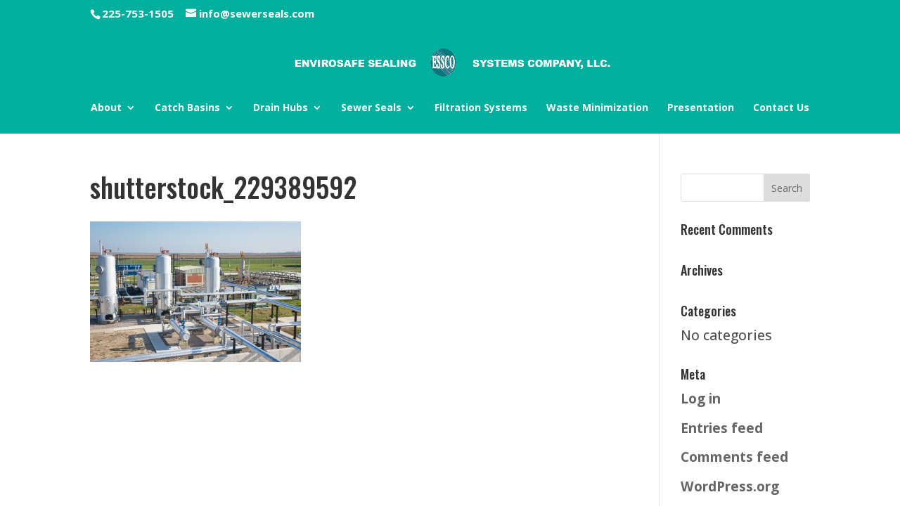

--- FILE ---
content_type: text/css
request_url: https://www.sewerseals.com/wp-content/uploads/wtfdivi/wp_head.css?1438977536&ver=6.9
body_size: 180
content:
@media only screen and ( min-width:981px){.et_pb_slider,.et_pb_slider .et_pb_container{height:900px !important}.et_pb_slider,.et_pb_slider .et_pb_slide{max-height:900px}.et_pb_slider .et_pb_slide_description{position:relative;top:25%;padding-top:0 !important;padding-bottom:0 !important;height:auto !important}}

--- FILE ---
content_type: text/plain
request_url: https://www.google-analytics.com/j/collect?v=1&_v=j102&a=2108221873&t=pageview&_s=1&dl=https%3A%2F%2Fwww.sewerseals.com%2Ftest-2%2Fshutterstock_229389592%2F&ul=en-us%40posix&dt=shutterstock_229389592%20-%20Sewer%20Seals&sr=1280x720&vp=1280x720&_u=IEBAAEABAAAAACAAI~&jid=1277000427&gjid=530225756&cid=1763564560.1769768084&tid=UA-72555085-1&_gid=1282720780.1769768084&_r=1&_slc=1&z=360607773
body_size: -451
content:
2,cG-G6FL6P827B